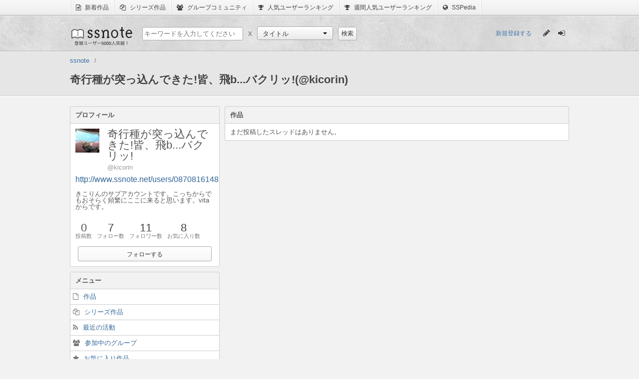

--- FILE ---
content_type: text/html;charset=utf-8
request_url: http://www.ssnote.net/users/kicorin
body_size: 3294
content:
<!DOCTYPE html>
<html>
  <head>
    <title>奇行種が突っ込んできた!皆、飛b...バクリッ!(@kicorin) | ssnote</title>
    <meta charset="utf-8">
    <link href="/favicon.ico?20141230" rel="icon" type="image/ico">
    <link href="/assets/application-8add4306fd5bb9efb56c0ac2be12674f.css" rel="stylesheet" type="text/css" />
    <script src="/assets/application-5e62445681dde1b42c4ee6aba09c5513.js?1769060128" type="text/javascript"></script>
    <script>
      (function(i,s,o,g,r,a,m){i['GoogleAnalyticsObject']=r;i[r]=i[r]||function(){
      (i[r].q=i[r].q||[]).push(arguments)},i[r].l=1*new Date();a=s.createElement(o),
      m=s.getElementsByTagName(o)[0];a.async=1;a.src=g;m.parentNode.insertBefore(a,m)
      })(window,document,'script','//www.google-analytics.com/analytics.js','ga');
      
      ga('create', 'UA-43948174-1', 'ssnote.net');
      ga('send', 'pageview');
    </script>
    <script>
      ssnote.session.loggedIn = false;
    </script>
    <!--[if lt IE 9]>
    <script type="text/javascript" src="http://html5shiv.googlecode.com/svn/trunk/html5.js"></script>
    <![endif]-->
  </head>
  <body>
    <nav class="global-belt">
      <ul class="global-belt-menu">
        <li>
          <a href="/archives/latests">
            <i class="fa fa-file-text-o"></i>
            新着作品
          </a>
        </li>
        <li>
          <a href="/series">
            <i class="fa fa-files-o"></i>
            シリーズ作品
          </a>
        </li>
        <li>
          <a href="/groups">
            <i class="fa fa-users"></i>
            グループコミュニティ
          </a>
        </li>
        <li>
          <a href="/users">
            <i class="fa fa-trophy"></i>
            人気ユーザーランキング
          </a>
        </li>
        <li>
          <a href="/users/populars?weekly=1">
            <i class="fa fa-trophy"></i>
            週間人気ユーザーランキング
          </a>
        </li>
        <li>
          <a href="http://dic.ssnote.net/">
            <i class="fa fa-globe"></i>
            SSPedia
          </a>
        </li>
      </ul>
    </nav>
    <header class="header">
      <section class="header-inner">
        <h1 class="logo"><a href="/">ssnote</a></h1>
        <form action="/search" accept-charset="UTF-8" method="get" class="search-section"><p class="search-section-child">
          <input class="search" name="q" placeholder="キーワードを入力してください" type="text" value="">
        </p>
        <p class="cross search-section-child">x</p>
        <section class="search-section-child">
          <select id="custom-select" name="type">
            <option value="archives">タイトル</option>
            <option value="characters">キャラクター</option>
            <option value="users">ユーザー</option>
            <option value="series">シリーズ</option>
            <option value="groups">グループ</option>
          </select>
          <script>
            new ssnote.utils.DropdownMenu(document.getElementById('custom-select')).enable();
          </script>
        </section>
        <p class="search-section-child">
          <input type="submit" value="検索" class="simple-button" />
        </p>
        </form>
        <section class="session-content">
          <a class="register-link" href="/register">新規登録する</a>
          <ul class="sign-menu" id="global-tips">
            <li class="left">
              <a href="/post" title="SSを書く">
                <i class="fa fa-pencil pencil-icon"></i>
              </a>
            </li>
            <li class="right">
              <a href="/login" title="ログイン">
                <i class="fa fa-sign-in login-icon"></i>
              </a>
            </li>
          </ul>
          <script>
            var tips = _.reduce($('global-tips').getElementsByTagName('a'), function(result, a){
              result.push(a);
              return result;
            }, []);
            if($('logout-button'))
              tips.push($('logout-button'));
            ssnote.utils.ToolTip.invoke(tips);
          </script>
        </section>
      </section>
    </header>
    <section class="global-header">
      <nav>
        <ol class="breadcrumbs clearfix">
          <li class="first-breadcrumb breadcrumb" itemtype="http://data-vocabulary.org/Breadcrumb" itemscope="itemscope"><a itemprop="url" href="/"><span itemprop="title">ssnote</span></a></li><li class="last-breadcrumb breadcrumb" itemtype="http://data-vocabulary.org/Breadcrumb" itemscope="itemscope"><span itemprop="title">奇行種が突っ込んできた!皆、飛b...バクリッ!(@kicorin)</span></li>
        </ol>
      </nav>
    </section>
    <section id="recommend-registration-container">
      <section id="recommend-registration-section">
        <button class="fa fa-times-circle" id="hide-recommend-registration"></button>
        <p class="message">
          @kicorinさんをフォローするにはユーザー登録が必要です！
          今ならすぐに登録可能！
        </p>
        <ul class="registration-methods">
          <li>
            <a class="fa twitter-button fa-twitter" href="/auth/twitter">Twitterで登録する</a>
          </li>
          <li>
            <a class="fa google-button fa-google-plus" href="/auth/google_oauth2">Google+で登録する</a>
          </li>
          <li>
            <a class="fa simple-button fa-envelope-o" href="/register">メールアドレスで登録する</a>
          </li>
        </ul>
      </section>
    </section>
    <article class="global two-columns">
      <!--[if lte IE 7.0]>
      <p class="notification-box error global-error">
        あなたが現在使用しているブラウザはssnoteのサポート対象外です。
        <a href="http://windows.microsoft.com/ja-jp/internet-explorer/download-ie">最新のブラウザ</a>をインストールしてからお楽しみください。
      </p>
      <![endif]-->
      <article class="user-content">
        <section class="user-body two-columns">
          <section class="user-sub left">
            <dl class="panel-with-heading">
              <dt class="panel-heading">プロフィール</dt>
              <dd class="panel-body">
                <dl class="user-base">
                  <dt class="user-icon">
                    <img alt="kicorin" src="/avatar/avatars/3513/profile_image.jpg?1404995121">
                  </dt>
                  <dd class="user-information">
                    <p class="user-name">奇行種が突っ込んできた!皆、飛b...バクリッ!</p>
                    <p class="user-screen_name">kicorin</p>
                  </dd>
                  <dd class="user-website">
                    <a href="http://www.ssnote.net/users/0870816148" target="_blank">http://www.ssnote.net/users/0870816148</a>
                  </dd>
                  <dd class="user-bio">きこりんのサブアカウントです。こっちからでもおそらく頻繁にここに来ると思います。vitaからです。</dd>
                </dl>
                <ul class="user-record">
                  <li>
                    <dl>
                      <dt>0</dt>
                      <dd>投稿数</dd>
                    </dl>
                  </li>
                  <li>
                    <a href="/users/kicorin/following">
                      <dl>
                        <dt id="user-following_count">7</dt>
                        <dd>フォロー数</dd>
                      </dl>
                    </a>
                  </li>
                  <li>
                    <a href="/users/kicorin/followers">
                      <dl>
                        <dt id="user-follower_count">11</dt>
                        <dd>フォロワー数</dd>
                      </dl>
                    </a>
                  </li>
                  <li>
                    <a href="/users/kicorin/favorites">
                      <dl>
                        <dt>8</dt>
                        <dd>お気に入り数</dd>
                      </dl>
                    </a>
                  </li>
                </ul>
                <section class="connection-section">
                  <p class="follow-button" id="follow-button">
                    <button class="simple-button" id="show-recommend-registration">フォローする</button>
                  </p>
                  <script>
                    ssnote.RecommendBalloon.enable();
                  </script>
                </section>
              </dd>
            </dl>
            <dl class="panel-with-heading">
              <dt class="panel-heading">メニュー</dt>
              <dd class="panel-menu">
                <ul>
                  <li>
                    <a class="fa fa-file-o" href="/users/kicorin">作品</a>
                  </li>
                  <li>
                    <a class="fa fa-files-o" href="/users/kicorin/series">シリーズ作品</a>
                  </li>
                  <li>
                    <a class="fa fa-rss" href="/users/kicorin/activities">最近の活動</a>
                  </li>
                  <li>
                    <a class="fa fa-users" href="/users/kicorin/groups">参加中のグループ</a>
                  </li>
                  <li>
                    <a class="fa fa-star" href="/users/kicorin/favorites">お気に入り作品</a>
                  </li>
                  <li>
                    <a class="fa fa-bookmark" href="/users/kicorin/bookmarks">ブックマーク</a>
                  </li>
                </ul>
              </dd>
            </dl>
          </section>
          <section class="user-main right">
            <dl class="panel-with-heading">
              <dt class="panel-heading">作品</dt>
              <dd class="panel-body">
                <p class="message">まだ投稿したスレッドはありません。</p>
              </dd>
            </dl>
            
          </section>
        </section>
      </article>
    </article>
    <footer class="footer">
      <ul class="footer-menu">
        <li>
          <a href="/pages/about">ssnoteとは</a>
        </li>
        <li>
          <a href="http://blog.ssnote.net/">公式ブログ</a>
        </li>
        <li>
          <a href="/guides/">ガイドライン</a>
        </li>
        <li>
          <a href="/pages/privacy">プライバシーポリシー</a>
        </li>
        <li>
          <a href="/pages/rule">利用規約</a>
        </li>
        <li>
          <a href="/pages/changes">システムアップデート情報</a>
        </li>
        <li>
          <a href="/pages/special_thanks">Special Thanks</a>
        </li>
        <li>
          <a href="/contact">お問い合わせ</a>
        </li>
      </ul>
      <p class="powered-by">Powered by Luilak</p>
    </footer>
  </body>
</html>
